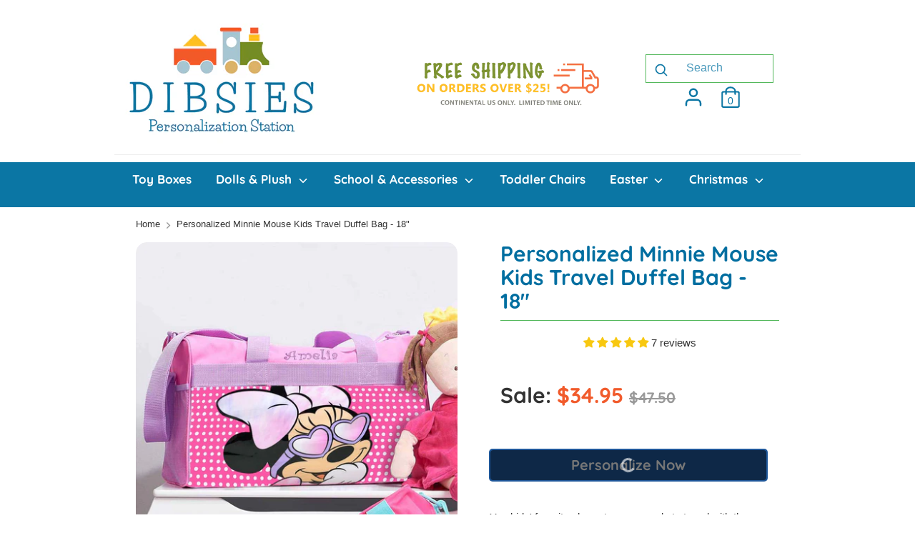

--- FILE ---
content_type: application/javascript
request_url: https://cdn.customily.com/shopify/static/customily.shopify.upsell.js
body_size: 8619
content:
!function(e,t){"object"===typeof exports&&"object"===typeof module?module.exports=t():"function"===typeof define&&define.amd?define([],t):"object"===typeof exports?exports["customily.shopify.script"]=t():e["customily.shopify.script"]=t()}(window,(function(){return function(e){var t={};function o(i){if(t[i])return t[i].exports;var r=t[i]={i:i,l:!1,exports:{}};return e[i].call(r.exports,r,r.exports,o),r.l=!0,r.exports}return o.m=e,o.c=t,o.d=function(e,t,i){o.o(e,t)||Object.defineProperty(e,t,{enumerable:!0,get:i})},o.r=function(e){"undefined"!==typeof Symbol&&Symbol.toStringTag&&Object.defineProperty(e,Symbol.toStringTag,{value:"Module"}),Object.defineProperty(e,"__esModule",{value:!0})},o.t=function(e,t){if(1&t&&(e=o(e)),8&t)return e;if(4&t&&"object"===typeof e&&e&&e.__esModule)return e;var i=Object.create(null);if(o.r(i),Object.defineProperty(i,"default",{enumerable:!0,value:e}),2&t&&"string"!=typeof e)for(var r in e)o.d(i,r,function(t){return e[t]}.bind(null,r));return i},o.n=function(e){var t=e&&e.__esModule?function(){return e.default}:function(){return e};return o.d(t,"a",t),t},o.o=function(e,t){return Object.prototype.hasOwnProperty.call(e,t)},o.p="",o(o.s="./src/upsell/index.ts")}({"./node_modules/qs/lib/formats.js":function(e,t,o){"use strict";var i=String.prototype.replace,r=/%20/g,n=o("./node_modules/qs/lib/utils.js"),s={RFC1738:"RFC1738",RFC3986:"RFC3986"};e.exports=n.assign({default:s.RFC3986,formatters:{RFC1738:function(e){return i.call(e,r,"+")},RFC3986:function(e){return String(e)}}},s)},"./node_modules/qs/lib/index.js":function(e,t,o){"use strict";var i=o("./node_modules/qs/lib/stringify.js"),r=o("./node_modules/qs/lib/parse.js"),n=o("./node_modules/qs/lib/formats.js");e.exports={formats:n,parse:r,stringify:i}},"./node_modules/qs/lib/parse.js":function(e,t,o){"use strict";var i=o("./node_modules/qs/lib/utils.js"),r=Object.prototype.hasOwnProperty,n=Array.isArray,s={allowDots:!1,allowPrototypes:!1,arrayLimit:20,charset:"utf-8",charsetSentinel:!1,comma:!1,decoder:i.decode,delimiter:"&",depth:5,ignoreQueryPrefix:!1,interpretNumericEntities:!1,parameterLimit:1e3,parseArrays:!0,plainObjects:!1,strictNullHandling:!1},l=function(e){return e.replace(/&#(\d+);/g,(function(e,t){return String.fromCharCode(parseInt(t,10))}))},a=function(e,t){return e&&"string"===typeof e&&t.comma&&e.indexOf(",")>-1?e.split(","):e},c=function(e,t,o,i){if(e){var n=o.allowDots?e.replace(/\.([^.[]+)/g,"[$1]"):e,s=/(\[[^[\]]*])/g,l=o.depth>0&&/(\[[^[\]]*])/.exec(n),c=l?n.slice(0,l.index):n,u=[];if(c){if(!o.plainObjects&&r.call(Object.prototype,c)&&!o.allowPrototypes)return;u.push(c)}for(var d=0;o.depth>0&&null!==(l=s.exec(n))&&d<o.depth;){if(d+=1,!o.plainObjects&&r.call(Object.prototype,l[1].slice(1,-1))&&!o.allowPrototypes)return;u.push(l[1])}return l&&u.push("["+n.slice(l.index)+"]"),function(e,t,o,i){for(var r=i?t:a(t,o),n=e.length-1;n>=0;--n){var s,l=e[n];if("[]"===l&&o.parseArrays)s=[].concat(r);else{s=o.plainObjects?Object.create(null):{};var c="["===l.charAt(0)&&"]"===l.charAt(l.length-1)?l.slice(1,-1):l,u=parseInt(c,10);o.parseArrays||""!==c?!isNaN(u)&&l!==c&&String(u)===c&&u>=0&&o.parseArrays&&u<=o.arrayLimit?(s=[])[u]=r:s[c]=r:s={0:r}}r=s}return r}(u,t,o,i)}};e.exports=function(e,t){var o=function(e){if(!e)return s;if(null!==e.decoder&&void 0!==e.decoder&&"function"!==typeof e.decoder)throw new TypeError("Decoder has to be a function.");if("undefined"!==typeof e.charset&&"utf-8"!==e.charset&&"iso-8859-1"!==e.charset)throw new TypeError("The charset option must be either utf-8, iso-8859-1, or undefined");var t="undefined"===typeof e.charset?s.charset:e.charset;return{allowDots:"undefined"===typeof e.allowDots?s.allowDots:!!e.allowDots,allowPrototypes:"boolean"===typeof e.allowPrototypes?e.allowPrototypes:s.allowPrototypes,arrayLimit:"number"===typeof e.arrayLimit?e.arrayLimit:s.arrayLimit,charset:t,charsetSentinel:"boolean"===typeof e.charsetSentinel?e.charsetSentinel:s.charsetSentinel,comma:"boolean"===typeof e.comma?e.comma:s.comma,decoder:"function"===typeof e.decoder?e.decoder:s.decoder,delimiter:"string"===typeof e.delimiter||i.isRegExp(e.delimiter)?e.delimiter:s.delimiter,depth:"number"===typeof e.depth||!1===e.depth?+e.depth:s.depth,ignoreQueryPrefix:!0===e.ignoreQueryPrefix,interpretNumericEntities:"boolean"===typeof e.interpretNumericEntities?e.interpretNumericEntities:s.interpretNumericEntities,parameterLimit:"number"===typeof e.parameterLimit?e.parameterLimit:s.parameterLimit,parseArrays:!1!==e.parseArrays,plainObjects:"boolean"===typeof e.plainObjects?e.plainObjects:s.plainObjects,strictNullHandling:"boolean"===typeof e.strictNullHandling?e.strictNullHandling:s.strictNullHandling}}(t);if(""===e||null===e||"undefined"===typeof e)return o.plainObjects?Object.create(null):{};for(var u="string"===typeof e?function(e,t){var o,c={},u=t.ignoreQueryPrefix?e.replace(/^\?/,""):e,d=t.parameterLimit===1/0?void 0:t.parameterLimit,p=u.split(t.delimiter,d),f=-1,y=t.charset;if(t.charsetSentinel)for(o=0;o<p.length;++o)0===p[o].indexOf("utf8=")&&("utf8=%E2%9C%93"===p[o]?y="utf-8":"utf8=%26%2310003%3B"===p[o]&&(y="iso-8859-1"),f=o,o=p.length);for(o=0;o<p.length;++o)if(o!==f){var m,E,h=p[o],_=h.indexOf("]="),A=-1===_?h.indexOf("="):_+1;-1===A?(m=t.decoder(h,s.decoder,y,"key"),E=t.strictNullHandling?null:""):(m=t.decoder(h.slice(0,A),s.decoder,y,"key"),E=i.maybeMap(a(h.slice(A+1),t),(function(e){return t.decoder(e,s.decoder,y,"value")}))),E&&t.interpretNumericEntities&&"iso-8859-1"===y&&(E=l(E)),h.indexOf("[]=")>-1&&(E=n(E)?[E]:E),r.call(c,m)?c[m]=i.combine(c[m],E):c[m]=E}return c}(e,o):e,d=o.plainObjects?Object.create(null):{},p=Object.keys(u),f=0;f<p.length;++f){var y=p[f],m=c(y,u[y],o,"string"===typeof e);d=i.merge(d,m,o)}return i.compact(d)}},"./node_modules/qs/lib/stringify.js":function(e,t,o){"use strict";var i=o("./node_modules/qs/lib/utils.js"),r=o("./node_modules/qs/lib/formats.js"),n=Object.prototype.hasOwnProperty,s={brackets:function(e){return e+"[]"},comma:"comma",indices:function(e,t){return e+"["+t+"]"},repeat:function(e){return e}},l=Array.isArray,a=Array.prototype.push,c=function(e,t){a.apply(e,l(t)?t:[t])},u=Date.prototype.toISOString,d=r.default,p={addQueryPrefix:!1,allowDots:!1,charset:"utf-8",charsetSentinel:!1,delimiter:"&",encode:!0,encoder:i.encode,encodeValuesOnly:!1,format:d,formatter:r.formatters[d],indices:!1,serializeDate:function(e){return u.call(e)},skipNulls:!1,strictNullHandling:!1},f=function e(t,o,r,n,s,a,u,d,f,y,m,E,h){var _,A=t;if("function"===typeof u?A=u(o,A):A instanceof Date?A=y(A):"comma"===r&&l(A)&&(A=i.maybeMap(A,(function(e){return e instanceof Date?y(e):e})).join(",")),null===A){if(n)return a&&!E?a(o,p.encoder,h,"key"):o;A=""}if("string"===typeof(_=A)||"number"===typeof _||"boolean"===typeof _||"symbol"===typeof _||"bigint"===typeof _||i.isBuffer(A))return a?[m(E?o:a(o,p.encoder,h,"key"))+"="+m(a(A,p.encoder,h,"value"))]:[m(o)+"="+m(String(A))];var O,v=[];if("undefined"===typeof A)return v;if(l(u))O=u;else{var g=Object.keys(A);O=d?g.sort(d):g}for(var b=0;b<O.length;++b){var R=O[b],P=A[R];if(!s||null!==P){var S=l(A)?"function"===typeof r?r(o,R):o:o+(f?"."+R:"["+R+"]");c(v,e(P,S,r,n,s,a,u,d,f,y,m,E,h))}}return v};e.exports=function(e,t){var o,i=e,a=function(e){if(!e)return p;if(null!==e.encoder&&void 0!==e.encoder&&"function"!==typeof e.encoder)throw new TypeError("Encoder has to be a function.");var t=e.charset||p.charset;if("undefined"!==typeof e.charset&&"utf-8"!==e.charset&&"iso-8859-1"!==e.charset)throw new TypeError("The charset option must be either utf-8, iso-8859-1, or undefined");var o=r.default;if("undefined"!==typeof e.format){if(!n.call(r.formatters,e.format))throw new TypeError("Unknown format option provided.");o=e.format}var i=r.formatters[o],s=p.filter;return("function"===typeof e.filter||l(e.filter))&&(s=e.filter),{addQueryPrefix:"boolean"===typeof e.addQueryPrefix?e.addQueryPrefix:p.addQueryPrefix,allowDots:"undefined"===typeof e.allowDots?p.allowDots:!!e.allowDots,charset:t,charsetSentinel:"boolean"===typeof e.charsetSentinel?e.charsetSentinel:p.charsetSentinel,delimiter:"undefined"===typeof e.delimiter?p.delimiter:e.delimiter,encode:"boolean"===typeof e.encode?e.encode:p.encode,encoder:"function"===typeof e.encoder?e.encoder:p.encoder,encodeValuesOnly:"boolean"===typeof e.encodeValuesOnly?e.encodeValuesOnly:p.encodeValuesOnly,filter:s,formatter:i,serializeDate:"function"===typeof e.serializeDate?e.serializeDate:p.serializeDate,skipNulls:"boolean"===typeof e.skipNulls?e.skipNulls:p.skipNulls,sort:"function"===typeof e.sort?e.sort:null,strictNullHandling:"boolean"===typeof e.strictNullHandling?e.strictNullHandling:p.strictNullHandling}}(t);"function"===typeof a.filter?i=(0,a.filter)("",i):l(a.filter)&&(o=a.filter);var u,d=[];if("object"!==typeof i||null===i)return"";u=t&&t.arrayFormat in s?t.arrayFormat:t&&"indices"in t?t.indices?"indices":"repeat":"indices";var y=s[u];o||(o=Object.keys(i)),a.sort&&o.sort(a.sort);for(var m=0;m<o.length;++m){var E=o[m];a.skipNulls&&null===i[E]||c(d,f(i[E],E,y,a.strictNullHandling,a.skipNulls,a.encode?a.encoder:null,a.filter,a.sort,a.allowDots,a.serializeDate,a.formatter,a.encodeValuesOnly,a.charset))}var h=d.join(a.delimiter),_=!0===a.addQueryPrefix?"?":"";return a.charsetSentinel&&("iso-8859-1"===a.charset?_+="utf8=%26%2310003%3B&":_+="utf8=%E2%9C%93&"),h.length>0?_+h:""}},"./node_modules/qs/lib/utils.js":function(e,t,o){"use strict";var i=Object.prototype.hasOwnProperty,r=Array.isArray,n=function(){for(var e=[],t=0;t<256;++t)e.push("%"+((t<16?"0":"")+t.toString(16)).toUpperCase());return e}(),s=function(e,t){for(var o=t&&t.plainObjects?Object.create(null):{},i=0;i<e.length;++i)"undefined"!==typeof e[i]&&(o[i]=e[i]);return o};e.exports={arrayToObject:s,assign:function(e,t){return Object.keys(t).reduce((function(e,o){return e[o]=t[o],e}),e)},combine:function(e,t){return[].concat(e,t)},compact:function(e){for(var t=[{obj:{o:e},prop:"o"}],o=[],i=0;i<t.length;++i)for(var n=t[i],s=n.obj[n.prop],l=Object.keys(s),a=0;a<l.length;++a){var c=l[a],u=s[c];"object"===typeof u&&null!==u&&-1===o.indexOf(u)&&(t.push({obj:s,prop:c}),o.push(u))}return function(e){for(;e.length>1;){var t=e.pop(),o=t.obj[t.prop];if(r(o)){for(var i=[],n=0;n<o.length;++n)"undefined"!==typeof o[n]&&i.push(o[n]);t.obj[t.prop]=i}}}(t),e},decode:function(e,t,o){var i=e.replace(/\+/g," ");if("iso-8859-1"===o)return i.replace(/%[0-9a-f]{2}/gi,unescape);try{return decodeURIComponent(i)}catch(r){return i}},encode:function(e,t,o){if(0===e.length)return e;var i=e;if("symbol"===typeof e?i=Symbol.prototype.toString.call(e):"string"!==typeof e&&(i=String(e)),"iso-8859-1"===o)return escape(i).replace(/%u[0-9a-f]{4}/gi,(function(e){return"%26%23"+parseInt(e.slice(2),16)+"%3B"}));for(var r="",s=0;s<i.length;++s){var l=i.charCodeAt(s);45===l||46===l||95===l||126===l||l>=48&&l<=57||l>=65&&l<=90||l>=97&&l<=122?r+=i.charAt(s):l<128?r+=n[l]:l<2048?r+=n[192|l>>6]+n[128|63&l]:l<55296||l>=57344?r+=n[224|l>>12]+n[128|l>>6&63]+n[128|63&l]:(s+=1,l=65536+((1023&l)<<10|1023&i.charCodeAt(s)),r+=n[240|l>>18]+n[128|l>>12&63]+n[128|l>>6&63]+n[128|63&l])}return r},isBuffer:function(e){return!(!e||"object"!==typeof e)&&!!(e.constructor&&e.constructor.isBuffer&&e.constructor.isBuffer(e))},isRegExp:function(e){return"[object RegExp]"===Object.prototype.toString.call(e)},maybeMap:function(e,t){if(r(e)){for(var o=[],i=0;i<e.length;i+=1)o.push(t(e[i]));return o}return t(e)},merge:function e(t,o,n){if(!o)return t;if("object"!==typeof o){if(r(t))t.push(o);else{if(!t||"object"!==typeof t)return[t,o];(n&&(n.plainObjects||n.allowPrototypes)||!i.call(Object.prototype,o))&&(t[o]=!0)}return t}if(!t||"object"!==typeof t)return[t].concat(o);var l=t;return r(t)&&!r(o)&&(l=s(t,n)),r(t)&&r(o)?(o.forEach((function(o,r){if(i.call(t,r)){var s=t[r];s&&"object"===typeof s&&o&&"object"===typeof o?t[r]=e(s,o,n):t.push(o)}else t[r]=o})),t):Object.keys(o).reduce((function(t,r){var s=o[r];return i.call(t,r)?t[r]=e(t[r],s,n):t[r]=s,t}),l)}}},"./src/upsell/index.ts":function(e,t,o){"use strict";o.r(t);function i(e,t,o,i){return new(o||(o=Promise))((function(r,n){function s(e){try{a(i.next(e))}catch(t){n(t)}}function l(e){try{a(i.throw(e))}catch(t){n(t)}}function a(e){var t;e.done?r(e.value):(t=e.value,t instanceof o?t:new o((function(e){e(t)}))).then(s,l)}a((i=i.apply(e,t||[])).next())}))}Object.create;Object.create;var r={APP_VERSION:"1.10.75",BASE_API_URL:"https://sh.customily.com/api",CORE_API_URL:"https://app.customily.com/api",BASE_API_LOGGER_URL:"https://app.customily.com/perflogger",BUTTONS_STYLES_TO_EXCLUDE:["position","font","color","width","inline-size","-webkit-text-fill-color","pointer-events","cursor"],ENGRAVER_URL:"https://cdn.customily.com/customily.js",S3_BASE_URL:"https://s3.us-west-1.amazonaws.com/customily-shopify",CDN_URL:"//cdn.customily.com",PREVIEW_URL:"https://sh-api.customily.com/api",PREVIEW_KEY:"26HqsWgO97oSkKW4FBDI1WuAWOE2lbg5HaKAH6fAp9bGBk1g6mY6THSakA7IoydGac0VfiDRKdOA5KIe",PREVIEW_NEW:"true"==="true".toLowerCase(),PREVIEW_GENERATOR_URL:"https://personalized-preview.customily.com/generate-previews",PREVIEW_GENERATOR_BETA:"true"==="false".toLowerCase(),EVENTS:{APP_WILL_LOAD_PRODUCT:"customily-app-will-load",APP_WONT_LOAD_PRODUCT:"customily-app-wont-load",SHOW_MODAL_EVENT:"customily-modal-show",HIDE_MODAL_EVENT:"customily-modal-close",SHOW_PREVIEW_MODAL_EVENT:"customily-preview-modal-show",HIDE_PREVIEW_MODAL_EVENT:"customily-preview-modal-hide",OPTIONS_EXPAND_COLLAPSE_EVENT:"customily-options-toggle",OPTIONS_COLLAPSE_EVENT:"customily-options-collapse",SHARE_CUSTOMIZATION_EVENT:"customily-share-customization",LOADERS_SHOWN:"customily-loaders-shown",LOADERS_HIDDEN:"customily-loaders-hidden",SHOW_LOADERS:"customily-show-loaders",HIDE_LOADERS:"customily-hide-loaders",SAVE_CUSTOMIZATION_EVENT:"customily-save-customization",SAVE_CUSTOMIZATION_EVENT_READY:"customily-save-customization-ready",UPDATE_CUSTOMIZATION_EVENT:"customily-update-customization",LOAD_CUSTOMIZATION_STARTED_EVENT:"customily-load-customization-started",LOAD_CUSTOMIZATION_FINISHED_EVENT:"customily-load-customization-finished",OPTIONS_LOADED_EVENT:"customily-options-loaded",OPTIONS_CHANGED_EVENT:"customily-options-changed",PREVIEW_LOAD_STARTED:"customily-preview-load-started",PREVIEW_LOAD_FINISHED:"customily-preview-load-finished",ITEM_PRICING_CHANGE:"customily-pricing-change",IMAGE_UPLOADED:"customily-image-uploaded",REQUIRED_ERRORS:"customily-required-error",CHECK_REQUIRED_FIELDS:"customily-check-conditions",VARIANT_STOCK:"customily-variant-stock",LIVE_PREVIEW:{SHOW_CANVAS_EVENT:"customily-live-preview-show-canvas",HIDE_CANVAS_EVENT:"customily-live-preview-hide-canvas",CANVAS_SHOWN_EVENT:"customily-live-preview-shown",CANVAS_HIDDEN_EVENT:"customily-live-preview-hidden"},PREVIEW_PAGE:{SHOW_PREVIEW_DEFAULT_EVENT:"customily-preview-page-show-default",ENABLE_PREVIEW_EVENT:"customily-preview-page-enable",CHANGED_EVENT:"customily-preview-page-changed",SHOW_MODAL_EVENT:"customily-preview-page-show-modal"},PROPERTIES_GENERATED:"customily-properties-generated",VECTOR_UPLOADED:"customily-vector-uploaded",ADD_ADDONS_ERROR_EVENT:"customily-add-addons-error",VARIATION_CHANGE_STARTED:"customily-variation-change-started",VARIATION_CHANGE_FINISHED:"customily-variation-change-finished",CANVAS_RENDERED:"customily-canvas-rendered",STARTS_ADDING_TO_CART:"customily-starts-adding-to-cart",ADD_TO_CART_COMPLETED:"customily-add-to-cart-completed",UPDATE_CART_ITEM_COMPLETED:"customily-update-cart-item-completed",TRIGGER_ADD_TO_CART:"customily-trigger-add-to-cart",PAGE_RELOADED:"customily-page-reloaded",ZOOM_IN_OBJECT:"customily-zoom-in-object",ZOOM_OUT:"customily-zoom-out",ZOOM_OUT_CLEAR:"customily-zoom-out-clear",SHADOW_ROOT_REFLECTED:"customily-shadow-root-reflected",TRIGGER_CART_ITERATE:"customily-trigger-cart-iterate",TRIGGER_CART_HANDLER:"customily-trigger-cart-handler",SELECTED_OPTIONS_EVENT:"customily-selected-options",SELECTED_OPTIONS_READY_EVENT:"customily-selected-options-ready",SET_OPTION_VALUE_EVENT:"customily-set-option-value"},CART_ROUTE:"/cart",MAX_IMAGE_FILTER_DIMENSION_X:Number("4096"),MAX_IMAGE_FILTER_DIMENSION_Y:Number("4096"),MAX_IMAGE_FILTER_MAX_SIZE:Number("12000000"),BLANK_IMAGE:"[data-uri]",MAP_BOX_URL:{APP_BASE_API_URL:"https://sh.customily.com/api",APP_CORE_API_URL:"https://app.customily.com/api",APP_CDN_URL:"//cdn.customily.com",APP_BASE_API_LOGGER_URL:"https://app.customily.com/perflogger",APP_ENGRAVER_URL:"https://cdn.customily.com/customily.js",APP_S3_BASE_URL:"https://s3.us-west-1.amazonaws.com/customily-shopify",APP_MAX_IMAGE_FILTER_DIMENSION_X:"4096",APP_MAX_IMAGE_FILTER_DIMENSION_Y:"4096",APP_MAX_IMAGE_FILTER_MAX_SIZE:"12000000",APP_PREVIEW_GENERATOR_URL:"https://personalized-preview.customily.com/generate-previews",APP_PREVIEW_GENERATOR_BETA:"false",APP_PREVIEW_URL:"https://sh-api.customily.com/api",APP_PREVIEW_KEY:"26HqsWgO97oSkKW4FBDI1WuAWOE2lbg5HaKAH6fAp9bGBk1g6mY6THSakA7IoydGac0VfiDRKdOA5KIe",APP_PREVIEW_NEW:"true"}.MAP_BOX_URL||"https://api.mapbox.com/geocoding/v5/mapbox.places"};const n=()=>{var e;let t="";return window.SHOPLAZZA?(t=(null===(e=window.SHOPLAZZA)||void 0===e?void 0:e.slug)||window.SHOPLAZZA.shop.shop_name,t.includes(".myshoplaza.com")||(t+=".myshoplaza.com")):window.Shopify&&(t=window.Shopify.shop),t},s=e=>i(void 0,void 0,void 0,(function*(){return new Promise(t=>{setTimeout(t,e)})})),l=(e,t=3,o=200)=>i(void 0,void 0,void 0,(function*(){return new Promise((r,n)=>i(void 0,void 0,void 0,(function*(){let i=0;for(;;)try{return void r(yield e())}catch(l){if(i>=t||"Unauthorized"==l||"Not Found"==l)return void n(l);++i,yield s(o)}})))}));var a=o("./node_modules/qs/lib/index.js");const c=/.*\/cart\/[add|update|change](\.js)?/,u=e=>{"/"!==e[0]&&(e="/"+e.slice(1));const t=new URL(location.origin+e),o={};return t.searchParams.forEach((e,t)=>{o[t]=e}),Object.keys(o).length?o:null},d=()=>new Promise((e,t)=>{$.getJSON("/cart.js?customily_upsell").done(t=>{e(t)}).fail(t)}),p=(e,{items:t})=>i(void 0,void 0,void 0,(function*(){const o=[];for(const r of e){const e=t.reduce((e,t)=>((null===t||void 0===t?void 0:t.properties["_customily-upsell-id"])==r.properties["_customily-upsell-main-id"]&&e.push(t.key),e),[]);o.push(...e)}var i;return o.length&&(console.debug("Will remove upsell products "+o.join(",")),yield(i=o,new Promise((e,t)=>{const o={};for(const r of i)o[r]=0;$.ajax({type:"POST",url:"/cart/update.js?customily_upsell",data:{updates:o},dataType:"json"}).done(()=>{e()}).fail(e=>{console.error(e),t(e)})}))),o})),f=(e,t)=>new Promise((o,i)=>{$.post({type:"POST",url:"/cart/change.js?customily_upsell",data:{id:e,properties:t},dataType:"json"}).done(()=>{o()}).fail(e=>{console.error(e),i(e)})}),y=e=>e.length<=4096&&c.test(e)&&e.indexOf("customily_upsell")<0;function m(e,t){return e.items.find(e=>e.key===t)}function E(e,t){return e.items.filter(e=>{var o;return(null===(o=e.properties)||void 0===o?void 0:o["_customily-upsell-id"])===t})}function h(e,t){return e*function(e){var t;return Number(null===(t=e.properties)||void 0===t?void 0:t["_customily-upsell-multiplier"])||1}(t)}function _(e,t){return i(this,void 0,void 0,(function*(){e.quantity!==t&&(yield fetch("/cart/change.js",{method:"POST",headers:{"Content-Type":"application/x-www-form-urlencoded; charset=UTF-8"},body:Object(a.stringify)({id:e.key,quantity:t.toString()})}))}))}const A=({url:e,requestBody:t,keepAddonRatio:o=!1})=>i(void 0,void 0,void 0,(function*(){var r;let n=[],s=null;const l=yield d(),c=yield((e,t,o)=>i(void 0,void 0,void 0,(function*(){const i=t.trim().startsWith("{"),r=i?JSON.parse(t):Object(a.parse)(t),n=[],s=o||(yield d());let l=!1;if(e.indexOf("/cart/add")>-1)if(r.items&&r.items.length)for(let e=0;e<r.items.length;e++){const t=r.items[e],o=s.items.find(e=>e.id===t.id);o&&n.push({key:o.key,quantity:t.quantity})}else{const e=s.items.find(e=>e.id===r.id);e&&n.push({key:e.key,quantity:r.quantity})}else if(e.indexOf("/cart/update")>-1){if(r.updates)if(r.updates instanceof Array){l=!0;for(let e=0;e<r.updates.length;e++){const t=r.updates[e];n.push({key:s.items[e].key,quantity:t})}}else for(const e in r.updates){let t=e;if(e.indexOf(":")<0){const o=s.items.find(t=>t.id.toString()==e);o&&(t=o.key)}n.push({key:t,quantity:r.updates[e]})}}else if(e.indexOf("/cart/change")>-1)if(r.id){const e=s.items.find(e=>e.id==r.id||e.key==r.id);e&&n.push({key:e.key,quantity:r.quantity})}else r.line&&s.items[r.line-1]&&n.push({key:s.items[r.line-1].key,quantity:r.quantity});return{products:n,isCartUpdateByArray:l,isJson:i,parsedBody:r}})))(e,t,l),u=c.products;if(o||(null===(r=window.customilyUpsell)||void 0===r?void 0:r.scaleAddonsWithMainProduct)){u.some(e=>!e.quantity||0===Number(e.quantity))||(yield((e,t)=>i(void 0,void 0,void 0,(function*(){var o;for(const i of t){const t=m(e,i.key);if(!t)continue;const r=null===(o=t.properties)||void 0===o?void 0:o["_customily-upsell-main-id"];if(!r)continue;if(!i.quantity||0===i.quantity)return;const n=E(e,String(r));for(const e of n){const t=h(i.quantity,e);yield _(e,t)}}})))(l,u))}if(u.length){const e=l.items.reduce((e,t)=>{const o=()=>u.some(e=>!Number(e.quantity)&&e.key==t.key);return t.properties["_customily-upsell-main-id"]?(e.main[t.properties["_customily-upsell-main-id"]]=t,o()&&(e.mainRemoved[t.properties["_customily-upsell-main-id"]]=t)):t.properties["_customily-upsell-id"]&&o()&&e.children.push(t),e},{main:{},mainRemoved:{},children:[]});if(n=yield p(Object.values(e.mainRemoved),l),e.children.length){for(const t of e.children){const o=t.properties["_customily-option-name"],i=e.main[t.properties["_customily-upsell-id"]];o&&i&&(delete i.properties[o],yield f(i.key,i.properties))}setTimeout(()=>{location.reload()},500)}}if(c.isCartUpdateByArray&&c.parsedBody.updates instanceof Array){const e=l.items.map((e,t)=>({key:e.key,index:t})).filter(e=>n.includes(e.key)).map(e=>e.index).sort((e,t)=>t-e);for(let t=0;t<e.length;t++){const o=e[t];c.parsedBody.updates.splice(o,1)}s=c.isJson?JSON.stringify(c.parsedBody):Object(a.stringify)(c.parsedBody,{arrayFormat:"brackets"})}return{removedKeys:n,newBody:s}})),O=e=>{window.dispatchEvent(new CustomEvent("customily-upsell-products-removed",{detail:e}))},v=e=>{if(window.fetch&&window.Request){const t=window.fetch;window.fetch=function(...o){return new Promise((r,n)=>i(this,void 0,void 0,(function*(){try{const n=o[0],s=o[1],l=n instanceof Request?n.url:String(n);let a=null,c=void 0;if(l&&y(l))if(n instanceof Request)c=yield t(...o);else if(s){let t=null,o=!1,r=!1,n=null;try{n=JSON.parse(s.body)}catch(i){console.log()}if(null===n||"object"!==typeof n||Array.isArray(n)||"undefined"!==typeof URLSearchParams&&s.body instanceof URLSearchParams||s.body instanceof FormData){if("string"===typeof s.body||"undefined"!==typeof URLSearchParams&&s.body instanceof URLSearchParams)t=s.body,o=!0;else if(s.body instanceof FormData)t=new URLSearchParams(s.body).toString(),r=!0;else if(l.indexOf("/cart/change")>-1){const e=u(l);e&&(t=JSON.stringify(e))}}else t=s.body;if(t&&("string"!==typeof t&&t instanceof URLSearchParams&&(t=t.toString()),a=yield A({url:l,requestBody:t,keepAddonRatio:e.scaleAddonsWithMainProduct})),a&&a.newBody){let e=a.newBody;if(o)e=new URLSearchParams(a.newBody);else if(r){const t=new URLSearchParams(a.newBody),o=new FormData;t.forEach((e,t)=>{o.append(t,e)}),e=o}s.body=e}}c=yield t(...o),a&&a.removedKeys.length&&O(a.removedKeys),r(c)}catch(s){console.error(s),t.apply(this,o).then(e=>{r(e)}).catch(e=>{n(e)})}})))}}else console.warn("No support for fetch API")},g=(e,t)=>{!function(o){const r=o.prototype.open,n=o.prototype.send;o.prototype.open=function(e,t,o,i,n){this._url=t,this._async="undefined"===typeof o||o,r.call(this,e,t,this._async,i,n)},o.prototype.send=function(o){this._async?(o=>{i(this,void 0,void 0,(function*(){const i=this._url;let r=null;if(t&&this.addEventListener("readystatechange",()=>{this.readyState==XMLHttpRequest.DONE&&"boolean"!==typeof r&&t(r.details)},!1),e){const t={body:o};r=yield e(this,i,t),o=t.body,("boolean"===typeof r&&r||"boolean"!==typeof r&&r.cancel)&&this.abort()}n.call(this,o)}))})(o):(console.warn("Synchronous request detected"),n.call(this,o))}}(XMLHttpRequest)},b=e=>{var t;v(e),(e=>{g((t,o,r)=>new Promise(t=>i(void 0,void 0,void 0,(function*(){if(o&&y(o))try{let i=null,n=null;if("string"===typeof r.body)i=r.body;else if(o.indexOf("/cart/change")>-1){const e=u(o);e&&(i=JSON.stringify(e))}null!==i&&(n=yield A({url:o,requestBody:i,keepAddonRatio:e.scaleAddonsWithMainProduct})),n&&n.newBody&&(r.body=n.newBody),n&&n.removedKeys.length?t({cancel:!1,details:n.removedKeys}):t(!1)}catch(i){console.error(i),t(!1)}else t(!1)}))),e=>{e.length&&O(e)})})(e),((null===(t=window.customilyUpsell)||void 0===t?void 0:t.interceptClicks)||e.interceptClicks)&&(console.log("Intercepting clicks for upsell"),document.addEventListener("click",e=>{const t=e.target||e.srcElement;if(t&&"A"===t.tagName){const o=t.getAttribute("href");o&&y(o)&&(console.log("Intercepted cart click"),$.ajax({method:"POST",url:o}).then(()=>{location.reload()}),e.preventDefault(),e.stopImmediatePropagation())}}))};i(void 0,void 0,void 0,(function*(){if(!window.customilyUpsellLoaded){window.customilyUpsellLoaded=!0;try{const e=yield i(void 0,void 0,void 0,(function*(){return yield l(()=>new Promise((e,t)=>{$.ajax({method:"GET",url:`${r.BASE_API_URL}/settings?shop=${n()}`,success:function(t){e(t)},error:function(e,o,i){let r=i;401===(null===e||void 0===e?void 0:e.status)?r="Unauthorized":404===(null===e||void 0===e?void 0:e.status)&&(r="Not Found"),t(r)}})}))}));console.log("Customily Shopify Upsell: Version 1.0.13"),b({interceptClicks:e.upsell.interceptClicks,scaleAddonsWithMainProduct:e.upsell.scaleAddonsWithMainProduct})}catch(e){console.error("Customily upsell error: "+e)}}}))}})}));

--- FILE ---
content_type: text/javascript; charset=utf-8
request_url: https://www.dibsies.com/products/personalized-minnie-mouse-kids-travel-duffel-bag-18.js
body_size: 1099
content:
{"id":9359438481,"title":"Personalized Minnie Mouse Kids Travel Duffel Bag - 18\"","handle":"personalized-minnie-mouse-kids-travel-duffel-bag-18","description":"\u003cp\u003e\u003cspan\u003eYou kids' favorite characters are ready to travel with them on our new Travel Duffel Bag. It features a colorful design that will make your little one super excited about travelling or staying overnight at Grandma's. Adding your child's name on their very own travel bag makes it more personal. Dibsies will personalize your Duffel Bag FOR FREE!\u003c\/span\u003e\u003c\/p\u003e\n\u003cp\u003eProduct Details:\u003c\/p\u003e\n\u003cul\u003e\n\u003cli\u003e\u003cspan\u003e\u003cspan\u003eThis item is officially licensed.\u003c\/span\u003e\u003c\/span\u003e\u003c\/li\u003e\n\u003cli\u003e\n\u003cspan style=\"line-height: 1.5;\"\u003eMeasures: \u003c\/span\u003e\u003cspan style=\"line-height: 1.5;\"\u003e18” Length x 10.5 \" Width\u003c\/span\u003e\n\u003c\/li\u003e\n\u003cli\u003e\n\u003cspan style=\"line-height: 1.5;\"\u003eZips on top with easy grip comfort handle and a\u003c\/span\u003edjustable over the shoulder strap. Mesh side pockets. \u003c\/li\u003e\n\u003cli\u003eMaterial: 100% polyester canvas\u003c\/li\u003e\n\u003cli\u003eIncludes Personalization \u003c\/li\u003e\n\u003c\/ul\u003e","published_at":"2025-10-08T18:16:05-04:00","created_at":"2017-05-09T17:54:48-04:00","vendor":"United Pacific Designs","type":"Duffel Bag","tags":["backpacks","bag","book bag","bookbag","dibsies-embroidered","disney-character-theme-gifts","DS","duffel bag","duffel bags","duffle bag","duffle bags","licensed-characters","new-arrivals","school bag","school bags","YGroup_licensed-duffel"],"price":3495,"price_min":3495,"price_max":3495,"available":true,"price_varies":false,"compare_at_price":4750,"compare_at_price_min":4750,"compare_at_price_max":4750,"compare_at_price_varies":false,"variants":[{"id":34256891729,"title":"Default Title","option1":"Default Title","option2":null,"option3":null,"sku":"UPD-DUFMN","requires_shipping":true,"taxable":true,"featured_image":null,"available":true,"name":"Personalized Minnie Mouse Kids Travel Duffel Bag - 18\"","public_title":null,"options":["Default Title"],"price":3495,"weight":369,"compare_at_price":4750,"inventory_quantity":20,"inventory_management":"shopify","inventory_policy":"deny","barcode":"","requires_selling_plan":false,"selling_plan_allocations":[]}],"images":["\/\/cdn.shopify.com\/s\/files\/1\/0286\/2132\/files\/UPD-DUFMN_MinnieDuffelPrimary.jpg?v=1699383345"],"featured_image":"\/\/cdn.shopify.com\/s\/files\/1\/0286\/2132\/files\/UPD-DUFMN_MinnieDuffelPrimary.jpg?v=1699383345","options":[{"name":"Title","position":1,"values":["Default Title"]}],"url":"\/products\/personalized-minnie-mouse-kids-travel-duffel-bag-18","media":[{"alt":null,"id":23581359833193,"position":1,"preview_image":{"aspect_ratio":1.0,"height":1024,"width":1024,"src":"https:\/\/cdn.shopify.com\/s\/files\/1\/0286\/2132\/files\/UPD-DUFMN_MinnieDuffelPrimary.jpg?v=1699383345"},"aspect_ratio":1.0,"height":1024,"media_type":"image","src":"https:\/\/cdn.shopify.com\/s\/files\/1\/0286\/2132\/files\/UPD-DUFMN_MinnieDuffelPrimary.jpg?v=1699383345","width":1024}],"requires_selling_plan":false,"selling_plan_groups":[]}